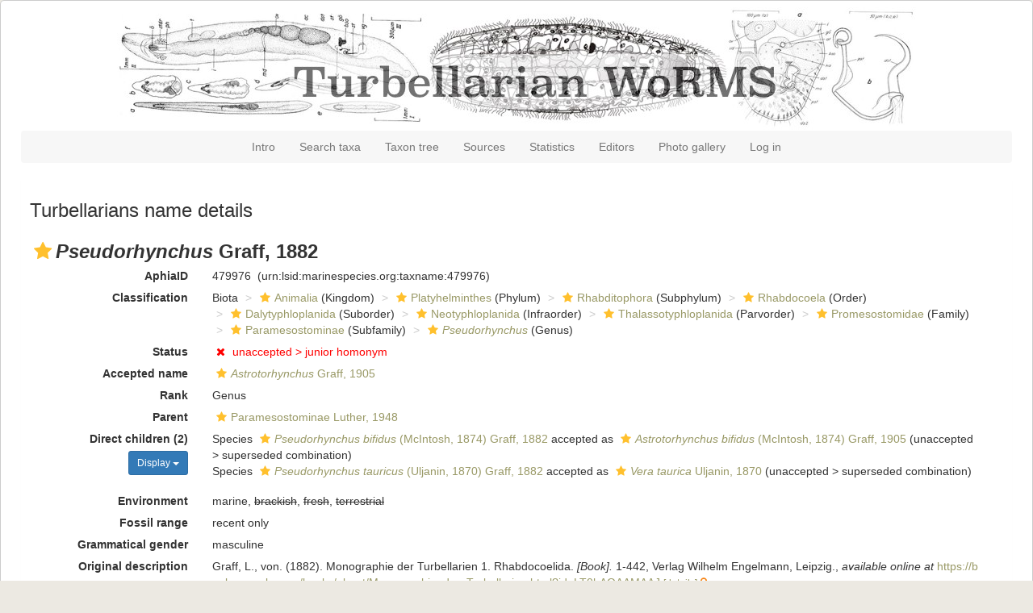

--- FILE ---
content_type: text/html; charset=UTF-8;
request_url: https://marinespecies.org/turbellarians/aphia.php?p=taxdetails&id=479976
body_size: 34729
content:
<!DOCTYPE html>
<html lang="en">
<head>
    <title>Turbellarians - Pseudorhynchus Graff, 1882</title>
    <meta http-equiv="content-type" content="text/html; charset=UTF-8">
    <meta name="viewport" content="width=device-width, initial-scale=1">
    <link rel="stylesheet" type="text/css" href="https://www.marinespecies.org/aphia/css/third_party.css">
    <script type="text/javascript" src="https://www.marinespecies.org/aphia/js/third_party.js"></script>
    <link rel="stylesheet" type="text/css" href="https://www.marinespecies.org/aphia/css/aphia_core.css">
    <script type="text/javascript" src="https://www.marinespecies.org/aphia/js/aphia.js"></script>
    <link rel="stylesheet" href="./css/styles.css" type="text/css">
        
    
        <link rel="alternate" title="Turbellarians latest taxa additions" href="https://marinespecies.org/turbellarians/aphia.php?p=rss" type="application/rss+xml" />
        <link rel="alternate" title="Turbellarians latest taxa edits" href="https://marinespecies.org/turbellarians/aphia.php?p=rss&type=edit" type="application/rss+xml" />
        <link rel="alternate" title="Turbellarians latest taxa checked" href="https://marinespecies.org/turbellarians/aphia.php?p=rss&type=check" type="application/rss+xml" />
        <link rel="alternate" title="Turbellarians latest distribution additions" href="https://marinespecies.org/turbellarians/aphia.php?p=rss&what=dr" type="application/rss+xml" />
        <link rel="alternate" title="Turbellarians latest note additions" href="https://marinespecies.org/turbellarians/aphia.php?p=rss&what=notes" type="application/rss+xml" />
        <link rel="alternate" title="Turbellarians latest vernacular additions" href="https://marinespecies.org/turbellarians/aphia.php?p=rss&what=vernaculars" type="application/rss+xml" />
        <link rel="alternate" title="Turbellarians latest image additions" href="https://marinespecies.org/turbellarians/aphia.php?p=rss&what=images" type="application/rss+xml" />
<script language="javascript" type="text/javascript" src="aphia.php?p=js"></script>
<link rel="alternate" title="Turbellarians latest attributes additions" href="https://marinespecies.org/turbellarians/aphia.php?p=rss&what=at" type="application/rss+xml" />
<script type="text/javascript" src="https://www.vliz.be/gis/ol/OpenLayers.js" ></script>
<script type="text/javascript" src="https://www.vliz.be/gis/ol/deprecated.js" ></script>
<script type="text/javascript" src="https://www.vliz.be/gis/ol/proj4js.js" ></script>
<link rel="stylesheet" href="https://www.vliz.be/gis/ol/theme/default/google.css" type="text/css">
<link rel="stylesheet" href="https://www.marinespecies.org/aphia/css/taxdetails.css" type="text/css" />
<link rel="meta" type="application/rdf+xml" title="RDF representation" href="https://www.marinespecies.org/authority/metadata.php?lsid=urn:lsid:marinespecies.org:taxname:479976"/>
<link rel="stylesheet" type="text/css" href="https://www.marinespecies.org/aphia/css/aphia_core.css?1752507424" />

<script>var aphia_jquery = $;</script><link rel="stylesheet" href="https://www.marinespecies.org/aphia/build/taxdetails.82a151a8b39de8ef9c85.css"><script src="https://www.marinespecies.org/aphia/build/taxdetails.93c6791f7880ca556d32.js" defer></script>
</head>
<body>
<div id="wwrapper">
            <div id="header">
            <img src="images/bannerTurbb.jpg" alt="banner turbellarians">
        </div>
        <nav class="navbar navbar-default">
            <div class="navbar-header">
                <button type="button" class="navbar-toggle collapsed" data-toggle="collapse" data-target="#bs-example-navbar-collapse-1" aria-expanded="false">
                    <span class="sr-only">Toggle navigation</span>
                    <span class="icon-bar"></span>
                    <span class="icon-bar"></span>
                    <span class="icon-bar"></span>
                </button>
            </div>

            <div class="collapse navbar-collapse" id="bs-example-navbar-collapse-1">
                <div class="navbar-center">
                    <ul class="nav navbar-nav">
                        <li>
                            <a href="index.php">Intro</a>
                        </li>
                        <li>
                            <a href="aphia.php?p=search">Search taxa</a>
                        </li>
                        <li>
                            <a href="aphia.php?p=browser">Taxon tree</a>
                        </li>
                        <li>
                            <a href="aphia.php?p=sources">Sources</a>
                        </li>
                        <li>
                            <a href="aphia.php?p=stats">Statistics</a>
                        </li>
                        <li>
                            <a href="aphia.php?p=editors">Editors</a>
                        </li>
                        <li>
                            <a href="photogallery.php?album=773">Photo gallery</a>
                        </li>
                                                    <li>
                                <a href="aphia.php?p=login">Log in</a>
                            </li>
                                            </ul>
                </div>
            </div>
        </nav>
    
        <div class="content">
        <!-- Generated on 2026-01-18 07:35:12 -->
    
    <div id="aphia-taxdetails" class="panel panel-transparent">
        <div class="panel-heading">
            <h3>Turbellarians name details</h3>
        </div>
        <div class="panel-body">
            <div id="aphia_ct_tu_479976" itemid="urn:lsid:marinespecies.org:taxname:479976" itemscope itemtype="http://rs.tdwg.org/dwc/terms/Taxon" class="">
            
<h3 class="aphia_core_header-inline">
    <meta itemprop="kingdom" content="Animalia" />
<meta itemprop="phylum" content="Platyhelminthes" />
<meta itemprop="subphylum" content="Rhabditophora" />
<meta itemprop="order" content="Rhabdocoela" />
<meta itemprop="suborder" content="Dalytyphloplanida" />
<meta itemprop="infraorder" content="Neotyphloplanida" />
<meta itemprop="parvorder" content="Thalassotyphloplanida" />
<meta itemprop="family" content="Promesostomidae" />
<meta itemprop="subfamily" content="Paramesostominae" />

    <b><i role="button" tabindex="0" title="Item is checked" class="fa fa-star aphia_icon_link aphia_icon_link_css"></i><i>Pseudorhynchus</i> Graff, 1882</b>
    <p class="h5 aphia_core_header-inline">
            </p>
</h3>
<div id="aphia-taxdetails-main" class="container-fluid">
                                     <div class="row form-horizontal">
        <div class="col-xs-12">
                <div class="pull-right " style="z-index: 10;">
                    <div class="pull_left_xs pull-right"></div>
                </div>
                                <label class="col-xs-12 col-sm-4 col-lg-2 control-label" for="AphiaID">AphiaID</label>
                <div id="AphiaID" class="col-xs-12 col-sm-8 col-lg-10 leave_image_space">
                        <div class="aphia_core_line_spacer_7px hidden-xs"></div>

                    <p class="aphia_core_break-words">
                    479976&nbsp;
                    <span class="aphia_core_cursor-help" title="This is a Life Sciences Identifier (LSID), a persistent globally unique identifier for this object. Use this LSID whenever you need to refer to this object">(urn:lsid:marinespecies.org:taxname:479976)</span>
                    </p>
                        <div class="aphia_core_line_spacer_5px visible-xs"></div>

                </div>
                                <label class="col-xs-12 col-sm-4 col-lg-2 control-label" for="Classification">Classification</label>
                <div id="Classification" class="col-xs-12 col-sm-8 col-lg-10">
                        <div class="aphia_core_line_spacer_7px hidden-xs"></div>

                    <ol class="breadcrumb aphia_core_breadcrumb-classification leave_image_space">
                                                    <li>Biota</li>
                                                    <li><a href="aphia.php?p=taxdetails&id=2"><i role="button" tabindex="0" title="Item is checked" class="fa fa-star aphia_icon_link aphia_icon_link_css"></i>Animalia</a>&nbsp;(Kingdom)</li>
                                                    <li><a href="aphia.php?p=taxdetails&id=793"><i role="button" tabindex="0" title="Item is checked" class="fa fa-star aphia_icon_link aphia_icon_link_css"></i>Platyhelminthes</a>&nbsp;(Phylum)</li>
                                                    <li><a href="aphia.php?p=taxdetails&id=479175"><i role="button" tabindex="0" title="Item is checked" class="fa fa-star aphia_icon_link aphia_icon_link_css"></i>Rhabditophora</a>&nbsp;(Subphylum)</li>
                                                    <li><a href="aphia.php?p=taxdetails&id=16236"><i role="button" tabindex="0" title="Item is checked" class="fa fa-star aphia_icon_link aphia_icon_link_css"></i>Rhabdocoela</a>&nbsp;(Order)</li>
                                                    <li><a href="aphia.php?p=taxdetails&id=853126"><i role="button" tabindex="0" title="Item is checked" class="fa fa-star aphia_icon_link aphia_icon_link_css"></i>Dalytyphloplanida</a>&nbsp;(Suborder)</li>
                                                    <li><a href="aphia.php?p=taxdetails&id=853128"><i role="button" tabindex="0" title="Item is checked" class="fa fa-star aphia_icon_link aphia_icon_link_css"></i>Neotyphloplanida</a>&nbsp;(Infraorder)</li>
                                                    <li><a href="aphia.php?p=taxdetails&id=853130"><i role="button" tabindex="0" title="Item is checked" class="fa fa-star aphia_icon_link aphia_icon_link_css"></i>Thalassotyphloplanida</a>&nbsp;(Parvorder)</li>
                                                    <li><a href="aphia.php?p=taxdetails&id=142104"><i role="button" tabindex="0" title="Item is checked" class="fa fa-star aphia_icon_link aphia_icon_link_css"></i>Promesostomidae</a>&nbsp;(Family)</li>
                                                    <li><a href="aphia.php?p=taxdetails&id=479312"><i role="button" tabindex="0" title="Item is checked" class="fa fa-star aphia_icon_link aphia_icon_link_css"></i>Paramesostominae</a>&nbsp;(Subfamily)</li>
                                                    <li><a href="aphia.php?p=taxdetails&id=479976"><i role="button" tabindex="0" title="Item is checked" class="fa fa-star aphia_icon_link aphia_icon_link_css"></i><i>Pseudorhynchus</i></a>&nbsp;(Genus)</li>
                                            </ol>
                        <div class="aphia_core_line_spacer_5px visible-xs"></div>

                </div>
                                                                <label class="col-xs-12 col-sm-4 col-lg-2 control-label" for="Status">Status</label>
                <div id="Status" class="col-xs-12 col-sm-8 col-lg-10">
                        <div class="aphia_core_line_spacer_7px hidden-xs"></div>

                    <div class="leave_image_space">
                    <i role="button" tabindex="0" title="Item is unaccepted" class="fa fa-times aphia_icon_link_css" style="color: red;"></i>&nbsp;<font color="#FF0000">unaccepted > <span style="cursor: help" title="To indicate the invalid status of the junior, or later established name, or in the case of simultaneous establishment, the name not given precedence by a first reviser or by an ICZN or ICN ruling. This is known as a later homonym in the ICN.">junior homonym</span></font>
                    </div>
                        <div class="aphia_core_line_spacer_5px visible-xs"></div>

                </div>
                                                                                    <label class="col-xs-12 col-sm-4 col-lg-2 control-label" for="AcceptedName">Accepted name</label>
                    <div id="AcceptedName" class="col-xs-12 col-sm-8 col-lg-10">
                            <div class="aphia_core_line_spacer_7px hidden-xs"></div>

                        <div class="leave_image_space">
                         <a href="aphia.php?p=taxdetails&id=142430"><i role="button" tabindex="0" title="Item is checked" class="fa fa-star aphia_icon_link aphia_icon_link_css"></i><i>Astrotorhynchus</i> Graff, 1905</a>
                        </div>
                            <div class="aphia_core_line_spacer_5px visible-xs"></div>

                    </div>
                                                                    <label class="col-xs-12 col-sm-4 col-lg-2 control-label" for="Rank">Rank</label>
                <div id="Rank" class="col-xs-12 col-sm-8 col-lg-10">
                        <div class="aphia_core_line_spacer_7px hidden-xs"></div>

                    <div class="leave_image_space">
                    Genus
                    </div>
                        <div class="aphia_core_line_spacer_5px visible-xs"></div>

                </div>
                                                                                                <label class="col-xs-12 col-sm-4 col-lg-2 control-label" for="Rank">Parent</label>
                <div id="Parent" class="col-xs-12 col-sm-8 col-lg-10">
                        <div class="aphia_core_line_spacer_7px hidden-xs"></div>

                    <div class="leave_image_space">
                    <a href="aphia.php?p=taxdetails&id=479312"><i role="button" tabindex="0" title="Item is checked" class="fa fa-star aphia_icon_link aphia_icon_link_css"></i>Paramesostominae Luther, 1948</a>
                    </div>
                        <div class="aphia_core_line_spacer_5px visible-xs"></div>

                </div>
                                        </div>
    </div>
        <div class="row form-horizontal">
        <div class="col-xs-12">
                                            <div class="col-xs-12 col-sm-4 col-lg-2">
                <div class="control-label">
                    <label for="ChildTaxa">
                                                    Direct children (2)
                                            </label>
                </div>
                <div id="child-sorting-wrapper">
                    <button id="child-taxa-sort-button" class="btn btn-primary btn-sm" type="button" style="margin-bottom: 0.5rem;display: none;">
                        Display
                        <span class="caret"></span>
                    </button>
                    <div id="sort-menu-children" class="hide-taxa-children-menu">
                        <div class="sort-single-switch">
                            <p><strong>Ordering</strong></p>
                            <ul class="list-inline">
                                <li>Alphabetically</li>
                                <li>
                                    <span class="material-switch children-order-switch" >
                                        <input id="sort-single" class="children-sort-button" type="checkbox" checked/>
                                        <label for="sort-single" class="fixed-width-toggle"></label>
                                    </span>
                                </li>
                                <li>By status</li>
                            </ul>
                        </div>
                        <hr>
                        <p>
                            <b>Children Display</b>
                        </p>
                        <div id="representation" class="input-group btn-group representation-buttons text-capitalize" data-toggle="buttons">
                            <label class="btn btn-default active" data-name="direct">
                                <input type="radio" name="options" id="standard-children">direct
                            </label>
                            <label class="btn btn-default  " data-name="main ranks">
                                                                    <input type="radio" name="options" id="simplified-children">
                                                                main ranks
                            </label>
                            <label                                     class="btn btn-default  " data-name="all">
                                                                    <input type="radio" name="options" id="all-children">
                                                                all
                            </label>
                        </div>
                    </div>
                </div>
            </div>
            <div id="ChildTaxa" class="col-xs-12 col-sm-8 col-lg-10 pull-left">
                    <div class="aphia_core_line_spacer_7px hidden-xs"></div>

                <ol class='child-tree'><li><span class="">Species <a href="aphia.php?p=taxdetails&id=485716"><i role="button" tabindex="0" title="Item is checked" class="fa fa-star aphia_icon_link aphia_icon_link_css"></i><i>Pseudorhynchus bifidus</i> (McIntosh, 1874) Graff, 1882</a> accepted as <a href="aphia.php?p=taxdetails&id=143384"><i role="button" tabindex="0" title="Item is checked" class="fa fa-star aphia_icon_link aphia_icon_link_css"></i><i>Astrotorhynchus bifidus</i> (McIntosh, 1874) Graff, 1905</a> <span class='text-overflow'>(<span style="cursor: help" title="Synonym name, or anything that is not accepted">unaccepted</span> > <span style="cursor: help" title="When a species is transferred to another genus, and is also known as a new combination">superseded combination</span>)</span></span>
</li><li><span class="">Species <a href="aphia.php?p=taxdetails&id=481036"><i role="button" tabindex="0" title="Item is checked" class="fa fa-star aphia_icon_link aphia_icon_link_css"></i><i>Pseudorhynchus tauricus</i> (Uljanin, 1870) Graff, 1882</a> accepted as <a href="aphia.php?p=taxdetails&id=485717"><i role="button" tabindex="0" title="Item is checked" class="fa fa-star aphia_icon_link aphia_icon_link_css"></i><i>Vera taurica</i> Uljanin, 1870</a> <span class='text-overflow'>(<span style="cursor: help" title="Synonym name, or anything that is not accepted">unaccepted</span> > <span style="cursor: help" title="When a species is transferred to another genus, and is also known as a new combination">superseded combination</span>)</span></span>
</li></ol>
                    <div class="aphia_core_line_spacer_5px visible-xs"></div>

            </div>
            <div class="clearfix"></div>
                                    <label class="col-xs-12 col-sm-4 col-lg-2 control-label" for="Environment">Environment</label>
            <div id="Environment" class="col-xs-12 col-sm-8 col-lg-10 pull-left">
                    <div class="aphia_core_line_spacer_7px hidden-xs"></div>

                marine, <s>brackish</s>, <s>fresh</s>, <s>terrestrial</s>
                    <div class="aphia_core_line_spacer_5px visible-xs"></div>

            </div>
            <div class="clearfix"></div>
                                    <label class="col-xs-12 col-sm-4 col-lg-2 control-label" for="FossilRange">Fossil range</label>
            <div id="FossilRange" class="col-xs-12 col-sm-8 col-lg-10 pull-left">
                    <div class="aphia_core_line_spacer_7px hidden-xs"></div>

                recent only
                    <div class="aphia_core_line_spacer_5px visible-xs"></div>

            </div>
            <div class="clearfix"></div>
                                    <label class="col-xs-12 col-sm-4 col-lg-2 control-label" for="gender">Grammatical gender</label>
            <div id="gender" class="col-xs-12 col-sm-8 col-lg-10 pull-left">
                    <div class="aphia_core_line_spacer_7px hidden-xs"></div>

                masculine
                    <div class="aphia_core_line_spacer_5px visible-xs"></div>

            </div>
            <div class="clearfix"></div>
                                    <label class="col-xs-12 col-sm-4 col-lg-2 control-label" for="OriginalDescription">Original description</label>
            <div id="OriginalDescription" class="col-xs-12 col-sm-8 col-lg-10 pull-left">
                    <div class="aphia_core_line_spacer_7px hidden-xs"></div>

                
<span id="aphia_ct_source_2105"><span class='correctHTML'>Graff, L., von. (1882). Monographie der Turbellarien 1. Rhabdocoelida. &lt;em&gt;[Book].&lt;/em&gt; 1-442, Verlag Wilhelm Engelmann, Leipzig.</span>, <i>available online at</i> <a href="https://books.google.com/books/about/Monographie_der_Turbellarien.html?id=LT0hAQAAMAAJ" style="word-break: break-all;" target="_blank">https://books.google.com/books/about/Monographie_der_Turbellarien.html?id=LT0hAQAAMAAJ</a> <small><a href="aphia.php?p=sourcedetails&id=2105">[details]</a>&nbsp;<a href='aphia.php?p=sourceget&id=2105' target='_blank'><img align="absmiddle" width="10" height="16" src="https://www.marinespecies.org/aphia/images/open-access.svg" border="0" alt="OpenAccess publication" title="OpenAccess publication" /></a></small><br/></span><div style="clear:both;"></div>

                    <div class="aphia_core_line_spacer_5px visible-xs"></div>

            </div>
            <div class="clearfix"></div>
                                                    <label class="col-xs-12 col-sm-4 col-lg-2 control-label" for="DescriptiveNotes">Descriptive notes</label>
            <div id="DescriptiveNotes" class="col-xs-12 col-sm-8 col-lg-10 pull-left">
                    <div class="aphia_core_line_spacer_7px hidden-xs"></div>

                <span role="button" data-toggle="collapse" data-target="#typeloc_1fdbf1c11a237f04"><span class='toggle_plus_minus'><i role="button" tabindex="0" title="Item is checked" class="fa fa-star aphia_icon_link aphia_icon_link_css"></i><small><b>Nomenclature</b></small>&nbsp;Preoccupied by Pseudorhynchus Serville, 1838 (Orthoptera)<small class='toggle_plus text-info'>&nbsp;<i class="fa fa-plus-circle" aria-hidden="true"></i></small><small class='toggle_minus toggle_start_hidden text-info'>&nbsp;<i class="fa fa-minus-circle" aria-hidden="true"></i></small></span></span><div id="typeloc_1fdbf1c11a237f04" class="collapse panel panel-transparent "><div class="panel-body alert alert-warning">
<span id="aphia_ct_note_914407"><i role="button" tabindex="0" title="Item is checked" class="fa fa-star aphia_icon_link aphia_icon_link_css"></i><b>Nomenclature</b>&nbsp;Preoccupied by Pseudorhynchus Serville, 1838 (Orthoptera)&nbsp;<small><a href="#"  onclick='handleContainerWrapping();showPopup("aphia.php?p=notes&id=914407", 555, 300); return false;'>[details]</a></small></span><div style="clear:both;"></div></div></div>
                        <script>
                        $(function() {
                           $('.toggle_plus_minus').on('click', function(){
                                var minus = $(this).children('small').last();
                                if (minus.css('display')==='none') {
                                    minus.show().siblings('.toggle_plus').hide();
                                } else {
                                    minus.hide().siblings('.toggle_plus').show();
                                }
                            });
                        });
                        </script>
                    <div class="aphia_core_line_spacer_5px visible-xs"></div>

            </div>
            <div class="clearfix"></div>
                                    <label class="col-xs-12 col-sm-4 col-lg-2 control-label" for="Citation">Taxonomic citation</label>
            <div id="Citation" class="col-xs-12 col-sm-8 col-lg-10 pull-left">
                    <div class="aphia_core_line_spacer_7px hidden-xs"></div>

                Tyler, S., Artois, T.; Schilling, S.; Hooge, M.; Bush, L.F. (eds) (2006-2024). World List of turbellarian worms: Acoelomorpha, Catenulida, Rhabditophora. <i>Pseudorhynchus</i> Graff, 1882. Accessed at: https://www.marinespecies.org/turbellarians/aphia.php?p=taxdetails&id=479976 on 2026-01-18
                    <div class="aphia_core_line_spacer_5px visible-xs"></div>

            </div>
            <div class="clearfix"></div>
                                                <label class="col-xs-12 col-sm-4 col-lg-2 control-label" for="TaxonomicEditHistory">Taxonomic edit history</label>
            <div id="TaxonomicEditHistory" class="col-xs-12 col-sm-8 col-lg-10 pull-left">
                    <div class="aphia_core_line_spacer_7px hidden-xs"></div>

                <div class="container-fluid row"><div class="row"><div class="col-xs-5 col-lg-3"><b>Date</b></div><div class="col-xs-3 col-lg-2"><b>action</b></div><div class="col-xs-4 col-lg-7"><b>by</b></div></div>
<div class="row"><div class="col-xs-5 col-lg-3">2010-06-17 12:08:43Z</div><div class="col-xs-3 col-lg-2">created</div><div class="col-xs-4 col-lg-7"><a href="https://www.marinespecies.org/imis.php?module=person&persid=23175" target="_blank">Tyler, Seth</a></div></div>
<div class="row"><div class="col-xs-5 col-lg-3">2021-08-07 08:39:01Z</div><div class="col-xs-3 col-lg-2">changed</div><div class="col-xs-4 col-lg-7"><a href="https://www.marinespecies.org/imis.php?module=person&persid=563" target="_blank">Artois, Tom</a></div></div>
<div class="row"><div class="col-xs-5 col-lg-3">2024-12-13 09:03:39Z</div><div class="col-xs-3 col-lg-2">changed</div><div class="col-xs-4 col-lg-7"><a href="https://www.marinespecies.org/imis.php?module=person&persid=563" target="_blank">Artois, Tom</a></div></div>
</div>

                    <div class="aphia_core_line_spacer_5px visible-xs"></div>

            </div>
            <div class="clearfix"></div>
                                                <label class="col-xs-12 col-sm-4 col-lg-2 control-label" for="quick_links"></label>
        <div id="quick_links" class="col-xs-12 col-sm-8 col-lg-10 pull-left">
                <div class="aphia_core_line_spacer_7px hidden-xs"></div>

            <small>
            <a href="aphia.php?p=browser&amp;id=479312#focus">[taxonomic tree]</a>
                        </small>
                <div class="aphia_core_line_spacer_5px visible-xs"></div>

            <a id="clear-cache-btn" href="#" title="Refresh the page with the latest data" rel="nofollow">
                <small>[clear cache]</small>
            </a>
        </div>
        <div class="clearfix"></div>
                </div>
    </div>
</div>
<br />
<script type="text/javascript">
            aphia_jquery(document).ready(function(){
            // show active tab
            if(location.hash) {
                aphia_jquery('a[href="' + location.hash + '"]').tab('show');
                aphia_jquery('a[href="' + location.hash + '"]').get(0).scrollIntoView(true);
            } else {
                //Activate first tab
                aphia_jquery('.nav-tabs a:first').tab('show');
            }

            // set hash on click without jump
            aphia_jquery(document.body).on("click", "a[data-toggle=tab]", function(e) {
                e.preventDefault();
                if(history.pushState) {
                    //Adapt browser URL (Append tab suffix)
                    history.pushState(null, null, this.getAttribute("href"));
                } else {
                    //Adapt browser URL (will cause page jump)
                    location.hash = this.getAttribute("href");
                }

                //After jump we still need to activate the tab
                aphia_jquery('a[href="' + location.hash + '"]').tab('show');
                if (location.hash=="#distributions" && aphia_jquery('#map').length) map.updateSize();
                return false;
            });
        });

        // set hash on popstate
        aphia_jquery(window).on('popstate', function() {
            //When the user pushes back => try to show the tab based on a possible hash
            var anchor = location.hash || aphia_jquery("a[data-toggle=tab]").first().attr("href");
            aphia_jquery('a[href="' + anchor + '"]').tab('show');
        });

</script>
<script>

    if (navigator.cookieEnabled) {
        aphia_jquery('#child-taxa-sort-button').show();

        aphia_jquery(document).ready(function() {
            initChildTaxaMenu();
        });
    }

    function initChildTaxaMenu() {
        const menu = aphia_jquery('#sort-menu-children');
        const btn = aphia_jquery('#child-taxa-sort-button');

        // show children sorting menu
        btn.on('click', function() {
            menu.toggleClass('hide-taxa-children-menu');
        });

        aphia_jquery(document).on('click', function(event) {

            // don't check for outside clicks if menu is invisible or when button was clicked
            if (menu.hasClass('hide-taxa-children-menu') || (btn.is(event.target) || btn.has(event.target).length)) {
                return;
            }

            // check if click is outside
            if (!menu.is(event.target) && !menu.has(event.target).length) {
                menu.addClass('hide-taxa-children-menu');
            }
        });

        // representation buttons
        aphia_jquery('#representation label:not(.disabled)').each(function() {
            aphia_jquery(this).on('click', function() {
                const displayName = aphia_jquery(this).data('name');
                aphiaSetCookie('children_display', displayName);
                location.reload();
            })
        });

        // sorting buttons
        aphia_jquery('#sort-single').on('click', function() {
            if (aphia_jquery(this).is(':checked')) {
                // sort status
                aphiaSetCookie('children_order', 'status');
            } else {
                // sort alpha
                aphiaSetCookie('children_order', 'alpha');
            }
            location.reload();
        });
    }
</script>
<style>
    .tabtitle-editor-only {
        filter:alpha(opacity=45);
        filter: progid:DXImageTransform.Microsoft.Alpha(opacity=45);
        -moz-opacity:.45;
        opacity:.45;
        -khtml-opacity:.45
    }
</style>
<div  id="aphia-taxdetails-tabs" class="container-fluid">
    <div class="panel panel-transparent panel-colored-tabs">
        <div class="panel-heading">
            <ul class="nav nav-tabs">
                            <li class="active"><a href="#sources" data-toggle="tab">Sources (2)</a></li>
    
                    
                    
                            <li class=""><a href="#notes" data-toggle="tab">Notes (1)</a></li>
    
                                                                
                                                        
                            <li class=""><a href="#links" data-toggle="tab">Links (2)</a></li>
    
                    
                    
                    
            </ul>
        </div>
        <div class="panel-body">
            <div class="tab-content">
                                    <div id="sources" style="min-height: 250px" class="tab-pane active in sources-tab">
                        <b>original description</b>
<span id="aphia_ct_source_2105"><span class='correctHTML'>Graff, L., von. (1882). Monographie der Turbellarien 1. Rhabdocoelida. &lt;em&gt;[Book].&lt;/em&gt; 1-442, Verlag Wilhelm Engelmann, Leipzig.</span>, <i>available online at</i> <a href="https://books.google.com/books/about/Monographie_der_Turbellarien.html?id=LT0hAQAAMAAJ" style="word-break: break-all;" target="_blank">https://books.google.com/books/about/Monographie_der_Turbellarien.html?id=LT0hAQAAMAAJ</a> <small><a href="aphia.php?p=sourcedetails&id=2105">[details]</a>&nbsp;<a href='aphia.php?p=sourceget&id=2105' target='_blank'><img align="absmiddle" width="10" height="16" src="https://www.marinespecies.org/aphia/images/open-access.svg" border="0" alt="OpenAccess publication" title="OpenAccess publication" /></a></small><br/></span><div style="clear:both;"></div>
<br><b>replacement name source</b>
<span id="aphia_ct_source_2111"><span class='correctHTML'>Graff, L. von. (1905). Marine Turbellarien Orottavas und der Küsten Europas. &lt;em&gt;Zeitschrift fur wissenschaftlige Zoologie.&lt;/em&gt; 83: 68-150. With 6 plates.</span>, <i>available online at</i> <a href="https://www.biodiversitylibrary.org/page/43242488" style="word-break: break-all;" target="_blank">https://www.biodiversitylibrary.org/page/43242488</a><br />page(s): 99 <small><a href="aphia.php?p=sourcedetails&id=2111">[details]</a>&nbsp;<a href='aphia.php?p=sourceget&id=2111' target='_blank'><img align="absmiddle" width="10" height="16" src="https://www.marinespecies.org/aphia/images/open-access.svg" border="0" alt="OpenAccess publication" title="OpenAccess publication" /></a></small><br/></span><div style="clear:both;"></div>

                    </div>
                                    
                    
                            <div id="notes" style="min-height: 250px" class="tab-pane ">
            <div class="aphia_notes_qc_title" style="text-transform: uppercase;letter-spacing: 1px;font-weight: bold;margin-bottom: 5px;">From editor or global species database</div>
<span id="aphia_ct_note_914407"><i role="button" tabindex="0" title="Item is checked" class="fa fa-star aphia_icon_link aphia_icon_link_css"></i><b>Nomenclature</b>&nbsp;Preoccupied by Pseudorhynchus Serville, 1838 (Orthoptera)&nbsp;<small><a href="#"  onclick='handleContainerWrapping();showPopup("aphia.php?p=notes&id=914407", 555, 300); return false;'>[details]</a></small></span><div style="clear:both;"></div>
        </div>
    
                                          
                            <div id="links" style="min-height: 250px" class="tab-pane ">
            <i role="button" tabindex="0" title="Item is unreviewed" class="fa fa-star-o aphia_icon_link aphia_icon_link_css"></i><a href="https://www.ebi.ac.uk/ena/data/view/Taxon:579277" target="_blank">To European Nucleotide Archive, ENA (Pseudorhynchus)</a>&nbsp;<small></small><br />
<i role="button" tabindex="0" title="Item is checked" class="fa fa-star aphia_icon_link aphia_icon_link_css"></i><a href="https://turbellaria.umaine.edu/turbellaria/turb3.php?action=5&sys=@479976" target="_blank">To the Turbellarian Taxonomic Database</a>&nbsp;<small></small><br />

        </div>
    
                    
                    
                    
            </div>
        </div>
    </div>
</div>

            </div>
        </div>
    </div>
    </div>
</div>

    <div id="wfooter">
        Website and databases developed and hosted by <a href="https://www.vliz.be" target="_blank" rel="noopener">
            VLIZ</a> · Page generated 2026-01-27 · contact: <a href="mailto:styler@maine.edu">Seth Tyler</a>
    </div>
</body>
</html>